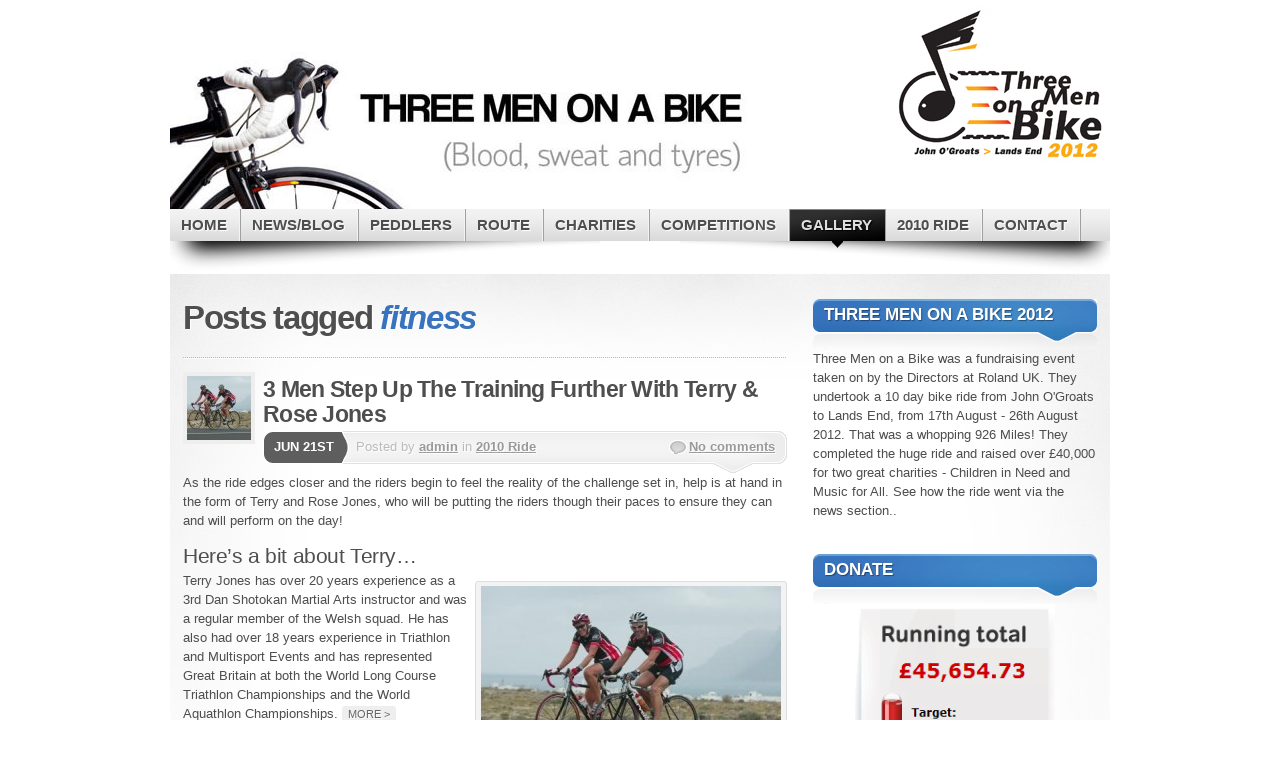

--- FILE ---
content_type: text/html; charset=UTF-8
request_url: http://threemenonabike.org/tag/fitness/
body_size: 6152
content:
<!DOCTYPE html PUBLIC "-//W3C//DTD XHTML 1.1//EN" "http://www.w3.org/TR/xhtml11/DTD/xhtml11.dtd">
<html xmlns="http://www.w3.org/1999/xhtml" >

<head profile="http://gmpg.org/xfn/11">
<meta http-equiv="Content-Type" content="text/html; charset=UTF-8" />

<title>fitness</title>

<meta name="designer" content="digitalnature.ro" />

<link rel="alternate" type="application/rss+xml" title="Three men on a bike RSS Feed" href="http://threemenonabike.org/feed/" />
<link rel="alternate" type="application/atom+xml" title="Three men on a bike Atom Feed" href="http://threemenonabike.org/feed/atom/" />

<link rel="pingback" href="http://threemenonabike.org/xmlrpc.php" />
<link rel="shortcut icon" href="http://threemenonabike.org/wp-content/themes/mystique/favicon.ico" />

<style type="text/css">
 @import "http://threemenonabike.org/wp-content/themes/mystique/style.css";
 @import "http://threemenonabike.org/tag/fitness/?mystique=css";
</style>
<!--[if lte IE 6]><link media="screen" rel="stylesheet" href="http://threemenonabike.org/wp-content/themes/mystique/ie6.css" type="text/css" /><![endif]-->
<!--[if IE 7]><link media="screen" rel="stylesheet" href="http://threemenonabike.org/wp-content/themes/mystique/ie7.css" type="text/css" /><![endif]-->
  <link rel="alternate" type="application/rss+xml" title="Three men on a bike &raquo; fitness Tag Feed" href="http://threemenonabike.org/tag/fitness/feed/" />
<link rel='stylesheet' id='jsb-rotate-css'  href='http://threemenonabike.org/wp-content/plugins/js-banner-rotate/includes/jsbrotate.css?ver=1.3' type='text/css' media='screen' />
<link rel='stylesheet' id='NextGEN-css'  href='http://threemenonabike.org/wp-content/plugins/nextgen-gallery/css/nggallery.css?ver=1.0.0' type='text/css' media='screen' />
<link rel='stylesheet' id='shutter-css'  href='http://threemenonabike.org/wp-content/plugins/nextgen-gallery/shutter/shutter-reloaded.css?ver=1.3.0' type='text/css' media='screen' />
<script type='text/javascript' src='http://threemenonabike.org/wp-content/plugins/js-banner-rotate/includes/yahoo-dom-event.js?ver=2.7.0'></script>
<script type='text/javascript' src='http://threemenonabike.org/wp-content/plugins/js-banner-rotate/includes/animation-min.js?ver=2.7.0'></script>
<script type='text/javascript' src='http://threemenonabike.org/wp-content/plugins/js-banner-rotate/includes/selector-min.js?ver=2.7.0'></script>
<script type='text/javascript' src='http://threemenonabike.org/wp-content/plugins/js-banner-rotate/includes/jsbrotate.js?ver=1.3'></script>
<script type='text/javascript' src='http://threemenonabike.org/wp-includes/js/jquery/jquery.js?ver=1.3.2'></script>
<script type='text/javascript'>
/* <![CDATA[ */
var shutterSettings = {
	msgLoading: "L O A D I N G",
	msgClose: "Click to Close",
	imageCount: "1"
};
/* ]]> */
</script>
<script type='text/javascript' src='http://threemenonabike.org/wp-content/plugins/nextgen-gallery/shutter/shutter-reloaded.js?ver=1.3.0'></script>
<link rel="EditURI" type="application/rsd+xml" title="RSD" href="http://threemenonabike.org/xmlrpc.php?rsd" />
<link rel="wlwmanifest" type="application/wlwmanifest+xml" href="http://threemenonabike.org/wp-includes/wlwmanifest.xml" /> 
<link rel='index' title='Three men on a bike' href='http://threemenonabike.org' />
<meta name="generator" content="WordPress 2.9.2" />
<script type="text/javascript" charset="utf-8" src="http://w.sharethis.com/button/sharethis.js#publisher=9d06641d-ae20-4306-b631-acc2b57d7ec8&amp;type=wordpress&amp;post_services=email%2Cfacebook%2Ctwitter%2Cgbuzz%2Cmyspace%2Cdigg%2Csms%2Cwindows_live%2Cdelicious%2Cstumbleupon%2Creddit%2Cgoogle_bmarks%2Clinkedin%2Cbebo%2Cybuzz%2Cblogger%2Cyahoo_bmarks%2Cmixx%2Ctechnorati%2Cfriendfeed%2Cpropeller%2Cwordpress%2Cnewsvine&amp;wp=2.9.2"></script><link id='MediaRSS' rel='alternate' type='application/rss+xml' title='NextGEN Gallery RSS Feed' href='http://threemenonabike.org/wp-content/plugins/nextgen-gallery/xml/media-rss.php' />

<meta name='NextGEN' content='1.5.5' />
<script type="text/javascript">

  var _gaq = _gaq || [];
  _gaq.push(['_setAccount', 'UA-31558216-1']);
  _gaq.push(['_trackPageview']);

  (function() {
    var ga = document.createElement('script'); ga.type = 'text/javascript'; ga.async = true;
    ga.src = ('https:' == document.location.protocol ? 'https://ssl' : 'http://www') + '.google-analytics.com/ga.js';
    var s = document.getElementsByTagName('script')[0]; s.parentNode.insertBefore(ga, s);
  })();

</script>
</head>
<body class="archive tag tag-fitness col-2-right fixed browser-chrome">
 <div id="page">


  <div class="page-content header-wrapper">


    <div id="header" class="bubbleTrigger">
    
                

      <div id="site-title" class="clear-block">

        <div id="logo"><a href="http://threemenonabike.org"><img src="http://threemenonabike.org/wp-content/uploads/threemen-on-a-bike-banner.jpg" title="Three men on a bike" width="945" height="205" alt="Three men on a bike" /></a></div>        
        
      </div>

      
   <div class="shadow-left">
   <div class="shadow-right clear-block">
   
   <ul class="navigation  clear-block">
          <li class="page page-test-page "><a class="fadeThis " href="http://threemenonabike.org" title="Home"><span class="title">Home</span><span class="pointer"></span></a></li>
<li class="page page-news "><a class="fadeThis " href="http://threemenonabike.org/news/" title="News/Blog"><span class="title">News/Blog</span><span class="pointer"></span></a></li>
<li class="page page-peddler "><a class="fadeThis " href="http://threemenonabike.org/peddler/" title=" Peddlers"><span class="title">Peddlers</span><span class="pointer"></span></a></li>
<li class="page page-route "><a class="fadeThis " href="http://threemenonabike.org/route/" title="Route"><span class="title">Route</span><span class="pointer"></span></a>
<ul class="level-2">
<li class="page page-follow-the-team-live "><a class="fadeThis " href="http://threemenonabike.org/route/follow-the-team-live/" title="Follow the Team Live"><span class="title">Follow the Team Live</span><span class="pointer"></span></a></li>
</ul>
</li>
<li class="page page-charities "><a class="fadeThis " href="http://threemenonabike.org/charities/" title="Charities"><span class="title">Charities</span><span class="pointer"></span></a>
<ul class="level-2">
<li class="page page-music-for-all "><a class="fadeThis " href="http://threemenonabike.org/charities/music-for-all/" title="Music For All"><span class="title">Music For All</span><span class="pointer"></span></a></li>
<li class="page page-children-in-need "><a class="fadeThis " href="http://threemenonabike.org/charities/children-in-need/" title="Children in Need"><span class="title">Children in Need</span><span class="pointer"></span></a></li>
</ul>
</li>
<li class="page page-competitions "><a class="fadeThis " href="http://threemenonabike.org/competitions/" title="Competitions"><span class="title">Competitions</span><span class="pointer"></span></a>
<ul class="level-2">
<li class="page page-boss-text-to-win "><a class="fadeThis " href="http://threemenonabike.org/competitions/boss-text-to-win/" title="Win With Boss"><span class="title">Win With Boss</span><span class="pointer"></span></a></li>
<li class="page page-win-razorlight-vip-tickets "><a class="fadeThis " href="http://threemenonabike.org/competitions/win-razorlight-vip-tickets/" title="Win Razorlight VIP Tickets"><span class="title">Win Razorlight VIP Tickets</span><span class="pointer"></span></a></li>
<li class="page page-win-spector-vip-tickets "><a class="fadeThis " href="http://threemenonabike.org/competitions/win-spector-vip-tickets/" title="Win Spector VIP Tickets"><span class="title">Win Spector VIP Tickets</span><span class="pointer"></span></a></li>
<li class="page page-win-we-are-scientists-tickets "><a class="fadeThis " href="http://threemenonabike.org/competitions/win-we-are-scientists-tickets/" title="Win We Are Scientists Tickets"><span class="title">Win We Are Scientists Tickets</span><span class="pointer"></span></a></li>
<li class="page page-howard-jones-concert-on-your-couch "><a class="fadeThis " href="http://threemenonabike.org/competitions/howard-jones-concert-on-your-couch/" title="Howard Jones - Concert on your Couch"><span class="title">Howard Jones &#8211; Concert on your Couch</span><span class="pointer"></span></a></li>
<li class="page page-win-a-custom-peavey-guitar "><a class="fadeThis " href="http://threemenonabike.org/competitions/win-a-custom-peavey-guitar/" title="Own a Custom Designed Peavey Guitar"><span class="title">Own a Custom Designed Peavey Guitar</span><span class="pointer"></span></a></li>
<li class="page page-al-murray-pub-landlord-meet-and-greet-vip-tickets "><a class="fadeThis " href="http://threemenonabike.org/competitions/al-murray-pub-landlord-meet-and-greet-vip-tickets/" title="Al Murray - Pub Landlord meet and greet VIP tickets"><span class="title">Al Murray &#8211; Pub Landlord meet and greet VIP tickets</span><span class="pointer"></span></a></li>
<li class="page page-midge-ure-concert-on-your-couch "><a class="fadeThis " href="http://threemenonabike.org/competitions/midge-ure-concert-on-your-couch/" title="Midge Ure: Concert On Your Couch"><span class="title">Midge Ure: Concert On Your Couch</span><span class="pointer"></span></a></li>
<li class="page page-win-vip-tickets-to-see-lianne-la-havas "><a class="fadeThis " href="http://threemenonabike.org/competitions/win-vip-tickets-to-see-lianne-la-havas/" title="Win Lianne La Havas VIP Tickets"><span class="title">Win Lianne La Havas VIP Tickets</span><span class="pointer"></span></a></li>
</ul>
</li>
<li class="page page-gallery active"><a class="fadeThis active" href="http://threemenonabike.org/gallery/" title="Gallery"><span class="title">Gallery</span><span class="pointer"></span></a>
<ul class="level-2">
<li class="page page-2012-preparation "><a class="fadeThis " href="http://threemenonabike.org/gallery/2012-preparation/" title="2012 Preparation"><span class="title">2012 Preparation</span><span class="pointer"></span></a></li>
<li class="page page-day-1 "><a class="fadeThis " href="http://threemenonabike.org/gallery/day-1/" title="Day 1"><span class="title">Day 1</span><span class="pointer"></span></a></li>
<li class="page page-day-2-2 "><a class="fadeThis " href="http://threemenonabike.org/gallery/day-2-2/" title="Day 2"><span class="title">Day 2</span><span class="pointer"></span></a></li>
<li class="page page-day-3-2 "><a class="fadeThis " href="http://threemenonabike.org/gallery/day-3-2/" title="Day 3"><span class="title">Day 3</span><span class="pointer"></span></a></li>
</ul>
</li>
<li class="page page-2010 "><a class="fadeThis " href="http://threemenonabike.org/2010/" title="2010 Ride"><span class="title">2010 Ride</span><span class="pointer"></span></a>
<ul class="level-2">
<li class="page page-2010-gallery "><a class="fadeThis " href="http://threemenonabike.org/2010/2010-gallery/" title="2010 Gallery "><span class="title">2010 Gallery</span><span class="pointer"></span></a></li>
<li class="page page-2010-route "><a class="fadeThis " href="http://threemenonabike.org/2010/2010-route/" title="2010 Route"><span class="title">2010 Route</span><span class="pointer"></span></a></li>
<li class="page page-2010-success-2 "><a class="fadeThis " href="http://threemenonabike.org/2010/2010-success-2/" title="2010 Success "><span class="title">2010 Success</span><span class="pointer"></span></a></li>
<li class="page page-2010-archive-2 "><a class="fadeThis " href="http://threemenonabike.org/2010/2010-archive-2/" title="2010 Archive"><span class="title">2010 Archive</span><span class="pointer"></span></a></li>
</ul>
</li>
<li class="page page-contact "><a class="fadeThis " href="http://threemenonabike.org/contact/" title="Contact"><span class="title">Contact</span><span class="pointer"></span></a></li>
   </ul>
   </div>
   </div>
  
            

    </div>

  </div>

  <!-- left+right bottom shadow -->
  <div class="shadow-left page-content main-wrapper">
   <div class="shadow-right">

      

  <!-- main content: primary + sidebar(s) -->
  <div id="main">
   <div id="main-inside" class="clear-block">

    <!-- primary content -->
    <div id="primary-content">
     <div class="blocks">
                     <h1 class="title archive-tag">Posts tagged <span class="altText">fitness</span></h1>
              <div class="divider"></div>

       
  <!-- post -->
  <div id="post-193" class="hentry post post-1 odd author-admin category-2010-ride post_tag-fitness post_tag-rose-jones post_tag-terry-jones post_tag-training clear-block">

   <a class="post-thumb size-post-thumbnail alignleft" href="http://threemenonabike.org/2010/06/3-men-step-up-the-training-further-with-rose-jones/"><img width="64" height="64" src="http://threemenonabike.org/wp-content/uploads/2010/06/RTJ_web-Sports-Training-Camp-Lanzarote-20091-64x64.jpg" class="attachment-post-thumbnail" alt="A force for fitness: Rose Jones and Terry Jones" title="RTJ_web Sports Training Camp Lanzarote 2009" /></a>     <h2 class="title"><a href="http://threemenonabike.org/2010/06/3-men-step-up-the-training-further-with-rose-jones/" rel="bookmark" title="Permanent Link: 3 Men Step Up The Training Further With Terry &amp; Rose Jones">3 Men Step Up The Training Further With Terry &#038; Rose Jones</a></h2>
   
        <div class="post-date">
       <p class="day">Jun 21st</p>
     </div>

     <div class="post-info clear-block with-thumbs">
      <p class="author alignleft">Posted by <a href="http://threemenonabike.org/author/admin/" title="Posts by admin ">admin</a> in <a href="http://threemenonabike.org/category/2010-ride/">2010 Ride</a>                  </p>
            <p class="comments alignright"><a href="http://threemenonabike.org/2010/06/3-men-step-up-the-training-further-with-rose-jones/#comments" class="no comments">No comments</a></p>
           </div>
    
        <div class="post-content clear-block">
      <p>As the ride edges closer and the riders begin to feel the reality of the challenge set in, help is at hand in the form of Terry and Rose Jones, who will be putting the riders though their paces to ensure they can and will perform on the day!</p>
<h3>Here’s a bit about Terry&#8230;</h3>
<div id="attachment_194" class="wp-caption alignright" style="width: 310px"><a href="http://threemenonabike.org/wp-content/uploads/2010/06/RTJ_web-Sports-Training-Camp-Lanzarote-20091.jpg"><img class="size-medium wp-image-194" title="RTJ_web Sports Training Camp Lanzarote 2009" src="http://threemenonabike.org/wp-content/uploads/2010/06/RTJ_web-Sports-Training-Camp-Lanzarote-20091-300x200.jpg" alt="Rose Jones and Terry Jones on bikes" width="300" height="200" /></a><p class="wp-caption-text">A force for fitness: Rose Jones and Terry Jones</p></div>
<p>Terry Jones has over 20 years experience as a 3rd Dan Shotokan Martial Arts instructor and was a regular member of the Welsh squad. He has also had over 18 years experience in Triathlon and Multisport Events and has represented Great Britain at both the World Long Course Triathlon Championships and the World Aquathlon Championships. <a href="http://threemenonabike.org/2010/06/3-men-step-up-the-training-further-with-rose-jones/#more-193" class="more-link">More &gt;</a></p>
<p><script type="text/javascript">SHARETHIS.addEntry({ title: "3 Men Step Up The Training Further With Terry &#038; Rose Jones", url: "http://threemenonabike.org/2010/06/3-men-step-up-the-training-further-with-rose-jones/" });</script></p>     </div>
      
       <div class="post-tags">
    <a href="http://threemenonabike.org/tag/fitness/" rel="tag" title="fitness (1 topics)">fitness</a>, <a href="http://threemenonabike.org/tag/rose-jones/" rel="tag" title="rose jones (1 topics)">rose jones</a>, <a href="http://threemenonabike.org/tag/terry-jones/" rel="tag" title="terry jones (1 topics)">terry jones</a>, <a href="http://threemenonabike.org/tag/training/" rel="tag" title="Training (1 topics)">Training</a>    </div>
    

  </div>
  <!-- /post -->
             </div>
    </div>
    <!-- /primary content -->

    
<div id="sidebar">
 <ul class="blocks">

        <li class="block"><div class="block-widget_text clear-block" id="instance-text-11"><h3 class="title"><span>Three Men On A Bike 2012</span></h3><div class="block-div"></div><div class="block-div-arrow"></div>    <div class="textwidget">Three Men on a Bike was a fundraising event taken on by the Directors at Roland UK. They undertook a 10 day bike ride from John O'Groats to Lands End, from 17th August - 26th August 2012. That was a whopping 926 Miles! They completed the huge ride and raised over £40,000 for two great charities - Children in Need and Music for All. 

See how the ride went via the news section..

</div>
    </div></li><li class="block"><div class="block-widget_text clear-block" id="instance-text-9"><h3 class="title"><span>Donate </span></h3><div class="block-div"></div><div class="block-div-arrow"></div>    <div class="textwidget"><img style="display:none" src="http://www.pixelpersona.co.uk/boss logo.jpg"/>
<img style="display:none" src="http://www.pixelpersona.co.uk/Boss_pedals.jpg"/>
<img style="display:none" src="http://www.pixelpersona.co.uk/boss profile 2.jpg"/> 



<div style="text-align:center;"><a href="http://uk.virginmoneygiving.com/team/roland3moab" target="_blank" title="Link opens in a new window"><img src="http://threemenonabike.org/wp-content/uploads/2012/10/virgin-money-giving.png" width="200"/></a>

<p>Last updated: 08/10/2012</p>
</div></div>
    </div></li><li class="block"><div class="block-widget_text clear-block" id="instance-text-10"><h3 class="title"><span>Sponsors</span></h3><div class="block-div"></div><div class="block-div-arrow"></div>    <div class="textwidget"><a href="http://www.sinclairgroup.co.uk/" target="_blank"><div style="text-align:center;">
<img src="http://threemenonabike.org/wp-content/uploads/2012/08/sinclair.png" width="60%"/></a><br/>

<div style="text-align:center;">
<img src="http://threemenonabike.org/wp-content/uploads/2012/08/yamaha_logo4.jpeg" width="60%"/>

<a href="http://www.pmtonline.co.uk/"><div style="text-align:center;">
<img src="http://threemenonabike.org/wp-content/uploads/2012/08/pmt_logo.jpeg" width="55%"/></a><br/>

<a href="http://www.anthem-publishing.com" target="_blank"><img src="http://threemenonabike.org/wp-content/uploads/2012/08/Anthemlogo.jpg" width="190"/></a>


<a href="http://www.fret-king.com" target="_blank"><img src="http://threemenonabike.org/wp-content/uploads/2012/08/fret-king.jpg" width="80%"/></a><br/>



<a href="http://www.dv247.com"><img src="http://threemenonabike.org/wp-content/uploads/2012/08/dv247-logo.png" width="70%"/></a><br/>



<img src="http://threemenonabike.org/wp-content/uploads/2012/08/mipro_logo.gif" width="50%"/>
<img src="http://threemenonabike.org/wp-content/uploads/2012/08/Peavey-Logo.jpeg" width="50%"/>

<a href="http://www.reddogmusic.co.uk/" target="_blank"><img src="http://threemenonabike.org/wp-content/uploads/2012/08/RedDogLogo_small.jpg" width="50%"/></a>


<br/>
</div>
<p style="font-size: 11px;">Event sponsorship is a great way to promote your brand and do your bit for charity, please contact Janine Newton-Howes on 01792 515002 or email <a href="mailto:janine.newton-howes@roland.co.uk">janine.newton-howes@roland.co.uk</a> for more information on sponsorships. Thanks to all those who supported last year's event.</p></div>
    </div></li>		<li class="block"><div class="block-widget_recent_entries clear-block" id="instance-recent-posts-6">		<h3 class="title"><span>Recent Posts</span></h3><div class="block-div"></div><div class="block-div-arrow"></div>		<ul>
				<li><a href="http://threemenonabike.org/2012/08/day-10-bodmin-to-lands-end-63-miles-4200ft-climb-12-4-avg-mph/" title="Day 10 &#8211; Bodmin to Lands End (63 Miles, 4200ft Climb, 12.4 avg mph)">Day 10 &#8211; Bodmin to Lands End (63 Miles, 4200ft Climb, 12.4 avg mph) </a></li>
				<li><a href="http://threemenonabike.org/2012/08/they-did-it-mission-complete/" title="They did it: mission complete">They did it: mission complete </a></li>
				<li><a href="http://threemenonabike.org/2012/08/day-9-taunton-to-bodmin-108-miles-7500ft-climb-12-avg-mph/" title="Day 9 &#8211; Taunton to Bodmin (108 Miles, 7500ft Climb, 12 avg mph)">Day 9 &#8211; Taunton to Bodmin (108 Miles, 7500ft Climb, 12 avg mph) </a></li>
				<li><a href="http://threemenonabike.org/2012/08/day-8-gloucester-to-taunton-96-miles-with-tandem-3000ft-of-climb-12-2-avg-mph/" title="Day 8 &#8211; Gloucester to Taunton (96 Miles with Tandem, 3000ft of climb, 12.2 avg mph)">Day 8 &#8211; Gloucester to Taunton (96 Miles with Tandem, 3000ft of climb, 12.2 avg mph) </a></li>
				<li><a href="http://threemenonabike.org/2012/08/day-7-crewe-to-gloucester-100-miles-3900ft-climb-13-avg-mph/" title="Day 7 &#8211; Crewe to Gloucester (100 miles, 3900ft Climb, 13 avg mph)">Day 7 &#8211; Crewe to Gloucester (100 miles, 3900ft Climb, 13 avg mph) </a></li>
				</ul>
		</div></li><li class="block"><div class="block-twitter clear-block" id="instance-twitterwidget-3"><h3 class="title"><span>Twitter</span></h3><div class="block-div"></div><div class="block-div-arrow"></div>
      <div class="twitter-content clear-block" id="twitterwidget-3">
       
          <script type="text/javascript">
          /* <![CDATA[ */

          // init
          jQuery(document).ready(function(){
            jQuery.ajax({ // load tweets trough ajax to avoid waiting for twitter's response
             type: "GET",url: "http://threemenonabike.org",data: { widget_id: '3', twituser: '3_menonabike', twitcount: '3', get_twitter_data: 1 },
             beforeSend: function() {jQuery("#twitterwidget-3 .loading").show("slow");},
             complete: function() { jQuery("#twitterwidget-3 .loading").hide("fast");},
             success: function(html){
               jQuery("#twitterwidget-3").html(html);
               jQuery("#twitterwidget-3").show("slow");

             }
            });
          });
          /* ]]> */
          </script>
          <div class="loading">Loading tweets...</div>

              </div>
      
            <a class="followMe" href="http://www.twitter.com/3_menonabike"><span>Follow me on Twitter!</span></a>
      </div></li><li class="block"><div class="block-widget_text clear-block" id="instance-text-7"><h3 class="title"><span>On Facebook</span></h3><div class="block-div"></div><div class="block-div-arrow"></div>    <div class="textwidget"><a href="http://www.facebook.com/threemenonabike" alt="Follow us on Facebook"><img src="http://threemenonabike.org/wp-content/uploads/2010/06/facebook2.jpg"/></a></div>
    </div></li><li class="block"><div class="block-widget_links clear-block" id="linkcat-2"><h3 class="title"><span>Links</span></h3><div class="block-div"></div><div class="block-div-arrow"></div>
	<ul class='xoxo blogroll'>
<li><a href="http://www.musicforall.org.uk/">Music for all</a></li>

	</ul>
</div></li>
     </ul>
</div>


   </div>
  </div>
  <!-- /main content -->


 
 <!-- footer -->
  <div id="footer">

 
    <div class="page-content">
    <div id="copyright">

     <span class="blog-title">Three men on a bike</span> |<a href="http://www.rolanduk.co.uk"> Roland UK</a> <br /> <a class="button rss-subscribe" href="http://threemenonabike.org/feed/" title="RSS Feeds">RSS Feeds</a> | Based on <a class="theme-link" href="http://digitalnature.ro/projects/mystique" title ="Mystique 2.4.2" rel="designer">Mystique</a>
     <!--[if lte IE 6]> <script type="text/javascript"> isIE6 = true; isIE = true; </script> <![endif]-->
     <!--[if gte IE 7]> <script type="text/javascript"> isIE = true; </script> <![endif]-->

     <script type='text/javascript' src='http://threemenonabike.org/wp-content/themes/mystique/js/jquery.mystique.js?ver=2.4.2'></script>
<script type='text/javascript' src='http://threemenonabike.org/tag/fitness/?mystique=jquery_init&#038;ver=2.4.2'></script>
<script type="text/javascript"> 
var imgdisp=0,imgfade=; 
</script> 

    </div>

   </div>
  </div>
  <!-- /footer -->

 </div>
</div>
<!-- /shadow -->

    <!-- page controls -->
  <div id="pageControls"></div>
  <!-- /page controls -->
  
  <!-- 22 queries. 0.063 seconds. -->

 </div>
</body>
</html>


--- FILE ---
content_type: text/html; charset=UTF-8
request_url: http://threemenonabike.org/?widget_id=3&twituser=3_menonabike&twitcount=3&get_twitter_data=1
body_size: 101
content:
   <p class="error">Error while retrieving tweets (Twitter down?)</p>
  

--- FILE ---
content_type: text/css
request_url: http://threemenonabike.org/wp-content/themes/mystique/style.css
body_size: 10058
content:
/*
Theme Name: Mystique
Theme URI: http://digitalnature.ro/projects/mystique
Description:  Feature-packed theme with a solid design, built-in widgets and a intuitive theme settings interface... Designed by <a href="http://digitalnature.ro/">digitalnature</a>.
Version: 2.4.2
Author: digitalnature
Author URI: http://digitalnature.ro
Tags: light, white, two-columns, three-columns, one-column, fixed-width, flexible-width, right-sidebar, left-sidebar, theme-options, threaded-comments, translation-ready, custom-header, editor-style

	Mystique Wordpress theme
	  http://digitalnature.ro/projects/mystique

	Theme designed by digitalnature. See the project page for more info and updates

	Both the design and code are released under GPL.
    http://www.opensource.org/licenses/gpl-license.php

*/


/* reset spacing */
*{margin:0;padding:0;font-family:"Segoe UI",Calibri,"Myriad Pro",Myriad,"Trebuchet MS",Helvetica,Arial,sans-serif;}

html,body{min-height:100%;}
body{background:#000 url(images/bg.png) repeat-x center bottom;font-size:13px;font-style:normal;color:#4e4e4e;}

#page{background:transparent url(images/header.jpg) no-repeat center top;}

/* (max. possible width is limited by design, 1735px)  */
.page-content{max-width:1600px;min-width:780px;margin:0 auto;}

/* fluid width page */
body.fluid .page-content{
  padding:0 10px;
  width: auto;
}

/* fixed width page - 960gs */
body.fixed .page-content{
  width:940px;
}

/*** GENERAL ELEMENTS ***/

/* links */
a{color:#0071bb;outline:none;}
a:hover{color:#ed1e24;text-decoration:none;}

/* headings */
h1{font-weight:normal;font-size:270%;letter-spacing:-.04em;line-height:100%;margin:.8em 0 .2em;letter-spacing:-0.04em;}
h2{font-weight:normal;font-size:200%;letter-spacing:-.04em;line-height:110%;margin:.7em 0 .2em;letter-spacing:-0.03em;}
h3{font-size:160%;font-weight:normal;letter-spacing:-.04em;line-height:110%;margin:.7em 0 .2em;letter-spacing:-0.02em;}
h4{font-size:140%;font-weight:bold;margin:.7em 0 .2em;letter-spacing:-0.02em;}
h5{font-family:"Palatino Linotype", Georgia, Serif;font-size:140%;font-weight:bold;margin:.5em 0 .2em;letter-spacing:-0.02em;}
h6{font-size:120%;font-weight:normal;text-transform:uppercase;margin:.5em 0 .2em;}

/* tables */
table{margin:.5em 0 1em;}
table td,table th{text-align:left;border-right:1px solid #fff;padding:.4em .8em;}
table th{background-color:#5e5e5e;color:#fff;text-transform:uppercase;font-weight:bold;border-bottom:1px solid #e8e1c8;}
table td{background-color:#eee;}
table th a{color:#d6f325;}
table th a:hover{color:#fff;}
table tr.even td{background-color:#ddd;}
table tr:hover td{background-color:#fff;}

table.nostyle td,table.nostyle th,table.nostyle tr.even td,table.nostyle tr:hover td{border:0;background:none;background-color:transparent;}


/* forms */
input,textarea,select{font-size:100%;margin:.2em 0;}
input,textarea{padding:.2em .4em;margin:0 2px 4px 2px;}
input.radio,input.checkbox{background-color:#fff;padding:2px;}
textarea{width:90%;}
form label{font-weight:normal;margin:0 2px;}
form .row label{display:block;margin:10px 2px 0 2px;}
fieldset{padding:.8em;border:1px solid #ddd;background-color:#fff;margin:1em 0;}
legend{padding:2px 15px 10px;text-transform:uppercase;font-style:italic;font-size:115%;background-color:#fff;border-top:1px solid #ddd;}

/* lists */
ul,ol{margin:.4em 0 1em;line-height:150%;}
ul li,ol li{list-style-position:outside;margin-left:2.5em;}
dl{padding:.3em 0 .8em;}
dt{font-weight:bold;text-decoration:underline;}
dd{}

/* other */
p{margin:.6em 0 .3em;line-height:150%;}
img{border:0;}
hr{color:#b4aca1;background-color:#b4aca1;border-bottom:1px solid #f6f4eb;}
small{font-size:80%;}
pre{overflow:auto;white-space:pre-wrap;/* <- css3 */white-space:0;/* <- ff */font-size:12px;font-family:"Courier New", Courier, "Lucida Console", Monaco, "DejaVu Sans Mono", "Nimbus Mono L", "Bitstream Vera Sans Mono";background-color:#fff;padding:.4em;margin:1em 0;}
pre{width:80%;overflow:hidden;border:1px solid #ddd;background-color:#fff;padding:.8em;margin:1em 0;}
blockquote{margin:1em 25% 1em 0;min-height:40px;padding:.6em 1em .6em 2.4em;border:1px dotted #ddd;font-style:italic;color:#474747;background:#fff url(images/blockquote.png) no-repeat 4px top;}
blockquote p{padding:8px;margin:2px;}
blockquote blockquote{margin:1em 0 1em;}


#header{display:block;position:relative;z-index:5;}

#header p.nav-extra{position:absolute;top:-25px;z-index:10;right:10px;}
#header a.nav-extra{width:64px;height:36px;display:block;float:right;margin-left:6px;}
#header a.nav-extra span{display:none;}

/*** LOGO & HEADLINE ***/

#site-title{padding:0.3em 0 0 0;}
#site-title #logo{font-size:400%;font-weight:bold;font-style:normal;margin:0;padding:0;float:left;line-height:20px;}
#site-title #logo a{color:#fff;text-decoration:none;text-shadow:#000 1px 1px 1px;font-variant:small-caps;letter-spacing:-0.04em;}
#site-title #logo a:hover{color:#ed1e24;}
#site-title p.headline{float:left;border-left:1px solid #999;margin:0 0 0 1em;padding:.2em 0 .2em .8em;font-weight:normal;font-size:140%;line-height:64px;letter-spacing:0.4em;}


/*** TOP NAVIGATION ***/

ul.navigation{background:#eee url(images/nav.png) repeat-x left top;width:100%;padding:0;margin:0;list-style-type:none;position:relative;z-index:15;}
ul.navigation li{display:block;position:relative;float:left;list-style-type:none;padding:0 1px 0 0;margin:0;background:transparent url(images/nav-div.png) no-repeat right top;}
ul.navigation li a{min-height:32px;display:block;font-weight:bold;font-size:115%;text-transform:uppercase;text-decoration:none;text-shadow:#fff 1px 1px 1px;text-align:center;color:#4e4e4e;padding:0 13px 0 11px;position:relative;line-height:31px;}
ul.navigation li a.home span.title{background:transparent url(images/icons.png) no-repeat 0px -756px;padding-left:22px;}
ul.navigation li.active a.home span.title{background-position:0px -710px;}
ul.navigation li a:hover,ul.navigation li:hover a{background-color:#fff;}
ul.navigation li.active a:hover,ul.navigation li.active:hover a{background-color:#000;}
ul.navigation li a span.title{display:block;padding:0;}
ul.navigation li a span.pointer{display:none;}

ul.navigation li.active a span.pointer,
ul.navigation li.active-parent a span.pointer,
ul.navigation li.active-ancestor a span.pointer
{position:absolute;width:100%;height:7px;bottom:-7px;left:0;display:block;background:transparent url(images/nav-pointer.png) no-repeat center top;}

ul.navigation li.active a,
ul.navigation li.active-parent a,
ul.navigation li.active-ancestor a
{background:#000 url(images/nav-active.png) no-repeat left top;color:#dedede;text-shadow:#000 1px 1px 1px;}

ul.navigation li a span.arrow{display:none;}

/* fade on mouse out */
ul.navigation li a.fadeThis{position:relative;z-index:1;}
ul.navigation li a.fadeThis span.hover{position:absolute;top:0;left:0;display:block;height:100%;width:100%;background-color:#fff;z-index:-1;margin:0;padding:0;}

ul.navigation li.active a.fadeThis span.hover,
ul.navigation li.active-parent a.fadeThis span.hover,
ul.navigation li.active-ancestor a.fadeThis span.hover
{background:none;}

ul.navigation li.active a.fadeThis span.hover
{background-color:transparent;}

/* submenus */
ul.navigation ul li a span.pointer{display:none !important;}
ul.navigation ul{list-style-type:none;border-bottom:1px solid #ccc;border-left:1px solid #ccc;border-right:1px solid #ccc;position:absolute;display:none;width:250px;top:32px;left:0;margin:0;padding:4px;line-height:normal;background-color:#fff;-moz-box-shadow:0px 8px 14px rgba(0,0,0,0.3);-moz-border-radius-bottomright:8px;-moz-border-radius-bottomleft:8px;-webkit-box-shadow:0px 8px 14px rgba(0,0,0,0.3);-webkit-border-bottom-right-radius:8px;-webkit-border-bottom-left-radius:8px;box-shadow:0px 8px 14px rgba(0,0,0,0.3);border-bottom-right-radius:8px;border-bottom-left-radius:8px;}

ul.navigation li.active ul,
ul.navigation li.active-parent ul,ul.navigation li.active-ancestor ul
{background-color:#000;border-bottom:1px solid #333;border-left:1px solid #333;border-right:1px solid #333;}

ul.navigation li.active li a,
ul.navigation li.active-parent li a,
ul.navigation li.active-ancestor li a
{background:none;}

ul.navigation ul li{float:none;margin:0;background:none;}
ul.navigation ul li a span.title{padding-left:10px;}
ul.navigation ul li a{min-height:1px;height:auto;padding:8px 14px 8px 8px;margin:0;text-align:left;text-transform:none;line-height:125%;}
ul.navigation li.active ul a{background:none;}
ul.navigation ul li a:hover{background-color:#333;color:#fff;text-shadow:#333 1px 1px 1px;}
ul.navigation ul li.active a{color:#f8b013;}
ul.navigation ul li.active li a{color:#dedede;}
ul.navigation ul li a span.title{padding:0;}
ul.navigation ul ul{left:250px;top:0;border-top:1px solid #ccc;-moz-border-radius:8px;-webkit-border-radius:8px;border-radius:8px;}
ul.navigation li:hover ul ul,ul.navigation li:hover ul ul ul,ul.navigation li:hover ul ul ul ul{display:none;}
ul.navigation li:hover ul,ul.navigation li li:hover ul,ul.navigation li li li:hover ul,ul.navigation li li li li:hover ul{display:block;}
ul.navigation li li a span.arrow{display:block;position:absolute;right:6px;top:0;line-height:32px;}


/* fade on mouse out */
ul.navigation li li a.fadeThis span.hover,
ul.navigation li.active li a.fadeThis span.hover,
ul.navigation li.active-ancestor li a.fadeThis span.hover{background-color:#333;}


/*** FEATURED CONTENT ***/


#featured-content{
  display: block;
  height:174px;
  background:#5e5e5e url(images/featured.jpg) no-repeat center top;
  border-top:1px solid #818389;color:#fff;
  margin:0 auto;
  color:#ccc;
  position: relative;
}

#featured-content .slide-container{padding:0 0 25px 0;}
#featured-content .slide-container, #featured-content ul.slides li.slide{width:940px;height:174px;display:block;}

#featured-content h2{font-size:180%;font-weight:bold;text-shadow:#000 1px 1px 1px;margin:0;padding:0 0 .2em 0;line-height:140%;}
#featured-content h4{font-size:130%;font-weight:normal;text-shadow:#000 1px 1px 1px;margin:0;padding:.2em .6em .4em .6em;line-height:normal;}
#featured-content p{margin:0 0 .6em 0;}
#featured-content a{color:#fff;text-decoration:none;font-weight:bold;}
#featured-content a:hover{background-color:rgba(0,0,0, 0.15);}
#featured-content .post-thumb img{border:4px solid #777;}
#featured-content .details{padding: 0 10px;}
#featured-content .summary{font-size:125%;font-style:italic;line-height:150%;}


#featured-content a.readmore{position:absolute;z-index:2;bottom:-2px;right:20px;background:transparent url(images/readmore.png) no-repeat center top;width:130px;height:35px;line-height: 32px;text-indent:20px;color:#ddd;}

#featured-content a.readmore:hover{background-position:center bottom;color:#fff;}


/*** MAIN LAYOUT ***/

.shadow-left{background:url(images/shadow.png) no-repeat left bottom;}
.shadow-right{background:url(images/shadow.png) no-repeat right bottom;padding-bottom:32px;position:relative;}
#main{background:#fff url(images/main-right.jpg) no-repeat right top;}
#main-inside{background:transparent url(images/main-left.jpg) no-repeat left top;min-height:380px;}

/*** MAIN LAYOUT ***/

/* default widths - fixed layout */
#primary-content{width:630px;}
#sidebar{width:310px;}
#sidebar2{width:230px;}

/* col-1 */
body.col-1 #primary-content{width:940px;left:0;}
body.col-1 #sidebar, body.col-1 #sidebar2{display:none;}

/* col-2-left */
body.col-2-left #primary-content{left:310px;}
body.col-2-left #sidebar{left:-630px;}
body.col-2-left #sidebar2{display:none;}


/* col-2-right, default */
body.col-2-right #primary-content{left:0;}
body.col-2-right #sidebar{right:0;}
body.col-2-right #sidebar2{display:none;}

/* col-3 */
body.col-3 #primary-content{left:230px;width:480px;}
body.col-3 #sidebar{right:0px;width:230px;}
body.col-3 #sidebar2{left:-480px;}

/* col-3-left */
body.col-3-left #primary-content{left:460px;width:480px;}
body.col-3-left #sidebar{left:-710px;width:230px;}
body.col-3-left #sidebar2{left:-250px;}  /* gs - s1 - (s1+s2) */
body.col-3-left #primary-content .blocks{margin-left:10px;}

/* col-3-right */
body.col-3-right #primary-content{left:0;width:480px;}
body.col-3-right #sidebar{left:0;width:230px;}
body.col-3-right #sidebar2{left:0;}
body.col-3-right #primary-content .blocks{margin-right:10px;}



/* default widths - fluid layout */
body.fluid #primary-content{width:70%;}
body.fluid #sidebar{width:30%;}
body.fluid #sidebar2{width:25%;}

/* col-1 */
body.fluid.col-1 #primary-content{width:100%;left:0;}
body.fluid.col-1 #sidebar, body.fluid.col-1 #sidebar2{display:none;}

/* col-2-left */
body.fluid.col-2-left #primary-content{left:30%;}
body.fluid.col-2-left #sidebar{left:-70%;}
body.fluid.col-2-left #sidebar2{display:none;}

/* col-2-right, default */
body.fluid.col-2-right #primary-content{left:0;}
body.fluid.col-2-right #sidebar{right:0;}
body.fluid.col-2-right #sidebar2{display:none;}

/* col-3 */
body.fluid.col-3 #primary-content{left:25%;width:50%;}
body.fluid.col-3 #sidebar{right:0;width:25%;}
body.fluid.col-3 #sidebar2{left:-50%;}

/* col-3-left */
body.col-3-left #primary-content{left:50%;width:50%;}
body.col-3-left #sidebar{left:-75%;width:25%;}
body.col-3-left #sidebar2{left:-25%;}  /* gs - s1 - (s1+s2) */
body.col-3-left #primary-content .blocks{margin-left:10px;}

/* col-3-right */
body.fluid.col-3-right #primary-content{left:0;width:50%;}
body.fluid.col-3-right #sidebar{left:0;width:25%;}
body.fluid.col-3-right #sidebar2{left:0;}
body.fluid.col-3-right #primary-content .blocks{margin-right:10px;}



#main{
  position: relative;
  min-height: 540px;
}

#primary-content,#sidebar,#sidebar2{
  top:0;
  position:relative;
  float:left;
  z-index:0;
  overflow:hidden;
  min-height: 150px;
}

#primary-content .blocks{
  padding: 1em;
}


#sidebar .blocks, #sidebar2 .blocks{padding:1em;margin:0;list-style-type:none;}

li.block{list-style-type:none;padding:0;margin:0;}
li.block, .arbitrary-block{margin:1em 0 2.6em;position:relative;}

.block ul{list-style-type:none;margin:0 0 .4em 0;}
.block li{background:transparent url(images/icons.png) no-repeat 4px -816px;margin:0;padding:0 0 0 18px;}
.block li:hover{background-position:4px -1005px;}
.block li li{margin-left:.4em;}





h1.title{
  font-weight: bold;
  font-size: 250%;
  text-shadow: #fff 1px 1px 1px;
  margin: .5em 0 .3em 0;
  padding: 0;
}

/* post */
.post, .page{margin:1em 0 2em 0;padding:0 0 .6em;display:block;background:transparent url(images/dot.gif) repeat-x left bottom;}
.post.preview-title{background:none;}
body.single-page .page, body.single-post .post{background: none;margin:0;padding:0;}


.post.asides{
  border: 4px solid #eee;
  background-color: #fff;
  background-image: none;
  padding: 5px 10px;
}

.post.sticky{
  /* needs redesigned */
}

h2.title{
  font-weight: bold;
  font-size: 180%;
  margin:0 0 .2em 0;
  padding:.2em 0 0 0;
  text-shadow: #fff 1px 1px 1px;
}

.post.asides h2.title{
  font-size: 130%;
  font-style: italic;
  letter-spacing: -0.02em;
}

.post.sticky h2.title{
  font-size: 300%;
}


h2.title a{text-decoration:none;color:#4e4e4e;}
h2.title a:hover{color:#ed1e24;text-decoration:none;}

h3.title{font-size:140%;font-weight:bold;margin:1em 0 0 0;padding:0;}
h3.title a{text-decoration:none;color:#4e4e4e;}
h3.title a:hover{color:#ed1e24;text-decoration:none;}

.post-excerpt{font-size:90%;font-style:italic;color:#666;}
.post-short-info{margin:0;padding:0;}

.post-thumb img{border:4px solid #eee;}
.post-info{background:transparent url(images/info-bar.png) no-repeat right top;height:42px;margin-left:11px;color:#bbb;text-shadow:#fff 1px 1px 1px;}
.post-info a{font-weight:bold;color:#999;}
.post-info a:hover{color:#ed1e24;}
.post-info p.author{padding: 0 0 0 6px;margin:0;line-height:32px;}
.post-info p.comments{padding: 0 12px 0 0;margin:0;line-height:32px;}
.post-info p.comments a.comments{background:transparent url(images/icons.png) no-repeat 0px -49px;padding-left:20px;}
.post-info p.comments a.no.comments{background-position:0px 1px;}
.post-date{background:transparent url(images/info-bar.png) no-repeat left -75px;padding-left:11px;float:left;text-transform:uppercase;font-weight:bold;}
.post-date p.day{background:transparent url(images/info-bar.png) no-repeat right -42px;height:33px;padding:0 16px 0 0;margin:0;line-height:31px;color:#fff;}

.post-content p{margin:0 0 .8em 0;padding:0;}
.post-content a.post-edit-link{border:#ddd 1px solid;background-color:#fff;padding:3px 6px;text-decoration:none;}
.post-content a.post-edit-link:hover{border:#ff284b 1px solid;background-color:#ed1e24;color:#fff;}
.post-content a.more-link{background-color:#eee;text-decoration:none;color:#666;text-shadow:#fff 1px 1px 1px;padding:2px 6px 3px 6px;margin:0;font-size:85%;text-transform:uppercase;-moz-border-radius:3px;-webkit-border-radius:3px;border-radius:3px;}
.post-content a.more-link:hover{background-color:#999;color:#fff;text-shadow:#666 1px 1px 1px;}
.post-content a.more-link.loading{border:0;margin:0 4px;padding:3px 8px;border:0;background:transparent url(images/loader-white.gif) no-repeat center center;}

.post-tags{background:transparent url(images/icons.png) no-repeat 0px -104px;font-style:italic;padding-left:20px;line-height:22px;}

.category-description{
  font-size: 115%;
  font-style: italic;
}

.about_the_author{
  padding: 8px 10px;
  line-height: 150%;
  background-color: #5e5e5e;
  color: #ccc;
  font-style: italic;
}

.about_the_author a{
  color: #f9f9f9;
  text-decoration: underline;
}

.about_the_author a:hover{
  color: #fff;
  text-decoration: none;
}

.about_the_author h3{
  margin: 0;
  padding: 0;
  font-size: 130%;
  font-weight: bold;
  font-style: normal;
  color: #f9f9f9;
}

.about_the_author div.avatar{
  float: left;
  margin-right: 8px;
}

.about_the_author div.avatar img{
  border: 6px solid #333;
}



.post-meta{padding:6px 4px;border-top:1px solid #ddd;background-color:#f6f6f6;color:#999;display:block;}
.post-meta td, .post-meta tr:hover td{
  background-color: transparent;
  border: 0;
  padding: 0 2px;
  margin: 0;
}

.post-meta a{color:#666;text-decoration:underline;}
.post-meta a:hover{color:#ed1e24;text-decoration:none;}

.post-meta .details{font-size:80%;line-height:150%;}


.post-meta a.control{display:block;padding:2px 6px 4px;background-color:#eee;text-shadow:#fff 1px 1px 1px;font-style:italic;text-decoration:none;font-size:115%;border:1px solid #fff;border-radius:3px;text-align:center;letter-spacing:-0.02em;-moz-border-radius:4px;-webkit-border-radius:4px;border-radius:4px;cursor:pointer;}

.post-meta a.control:hover, .post-meta a.control:hover a{background-color:#0071bb;text-shadow:#666 1px 1px 1px;color:#fff;}


/* share this */
.shareThis{position:relative;float:left;}
.shareThis a.share:hover,.shareThis:hover a{}
.shareThis .bubble{width:288px;left:0px;top:0px;margin-top:40px;padding:4px;background-color:#fff;border:1px solid #ddd;-moz-box-shadow:0px 0px 8px rgba(0,0,0,0.4);-moz-border-radius:8px;-webkit-box-shadow:0px 0px 8px rgba(0,0,0,0.4);-webkit-border-radius:8px;box-shadow:0px 0px 8px rgba(0,0,0,0.4);border-radius:8px;}
.shareThis .bubble a{background:transparent url(images/socialize.jpg) no-repeat left bottom;width:32px;height:32px;float:left;position:relative;z-index:5;}
.shareThis .bubble li{list-style-type:none;padding:0;margin:0;float:left;}
.shareThis .bubble a.twitter{background-position:0px -32px;}
.shareThis .bubble a.digg{background-position:-32px -32px;}
.shareThis .bubble a.facebook{background-position:-64px -32px;}
.shareThis .bubble a.delicious{background-position:-96px -32px;}
.shareThis .bubble a.stumbleupon{background-position:-128px -32px;}
.shareThis .bubble a.google{background-position:-160px -32px;}
.shareThis .bubble a.linkedin{background-position:-192px -32px;}
.shareThis .bubble a.yahoo{background-position:-224px -32px;}
.shareThis .bubble a.technorati{background-position:-256px -32px;}

.shareThis .bubble a.twitter:hover{background-position:0 0px;}
.shareThis .bubble a.digg:hover{background-position:-32px 0px;}
.shareThis .bubble a.facebook:hover{background-position:-64px 0px;}
.shareThis .bubble a.delicious:hover{background-position:-96px 0px;}
.shareThis .bubble a.stumbleupon:hover{background-position:-128px 0px;}
.shareThis .bubble a.google:hover{background-position:-160px 0px;}
.shareThis .bubble a.linkedin:hover{background-position:-192px 0px;}
.shareThis .bubble a.yahoo:hover{background-position:-224px 0px;}
.shareThis .bubble a.technorati:hover{background-position:-256px 0px;}

.shareThis .bubble a span{display:none;}

.single-navigation a{font-size:85%;border:0;background-color:transparent;padding:2px 4px;color:#ccc;text-shadow:#fff 1px 1px 1px;text-decoration:none;}
.single-navigation a:hover{color:#ed1e24;}
.single-navigation div{display:block;max-width:49%;line-height:normal;color:#ccc;}
.single-navigation .alignright{text-align:right;}


/* comments */
.tabbed-content div.section#section-comments{display:block;} /* show comment tab, just in case jquery is disabled */

ul.comments, li.comment{margin:0;padding:0;list-style-type:none;}
ul.comments{width:90%;max-width:1000px;float:right;display:block;}
ul.comments ul.children{margin:0 0 0 40px;padding:0;}
li.comment{display:block;margin:.4em 0;line-height:normal;}
li.comment .comment-head{background-color:#5e5e5e;background-repeat:no-repeat;background-position:left bottom;position:relative;color:#e4e4e4;padding:0 0 6px 0;margin:0;line-height:normal;}
li.comment .comment-head.comment-author-admin,li.comment .comment-head.bypostauthor{background-position:-1000px bottom;color:#fff;text-shadow:rgba(0,0,0,0.4) 1px 1px 1px;}


li.comment.withAvatars .comment-head{padding-left:78px;}
li.comment .comment-head .author{margin:0;padding: 4px 1em 16px 1em;line-height:150%;}
li.comment .comment-head a{color:#fff;text-decoration:underline;}
li.comment .comment-head a:hover{text-decoration:none;}
li.comment .comment-head .author .by{font-weight:bold;}
li.comment .comment-body{background:#f6f6f6 url(images/comment-bg.gif) no-repeat right bottom;padding:.4em 1em;}
li.comment .comment-body p{margin:0;padding: 0 0 1em 0;}
li.comment .avatar-box{position:absolute;bottom:0px;width:48px;height:48px;left:8px;z-index:2;padding:3px;background-color:#fff;border: 1px solid #bfbfbf;}
li.comment .controls{position:absolute;right:10px;top:8px;margin-top:16px;}
li.comment .controls a{display:block;background-color:#e4e4e4;padding:4px 8px;color:#4e4e4e;text-shadow:#fff 1px 1px 1px;font-weight:bold;text-transform:uppercase;text-decoration:none;float:left;margin-right:4px;border-top:1px solid #fff;}
li.comment .controls a:hover{background-color:#ed1e24;border-top:1px solid #ff284b;color:#fff;text-shadow:#333 1px 1px 1px;}

li.ping{background:transparent url(images/dot.gif) repeat-x left bottom;padding:0 0 .6em 0;margin:.2em 0;line-height:150%;}
li.ping a{font-weight:bold;font-size:115%;text-decoration:none;}

/* comment form */
.comment-form{background:#f6f6f6 url(images/comment-bg.gif) no-repeat right bottom;border-top:1px solid #ddd;padding:1em;margin:1em 0;float:left;}
.comment-form #comment{width:90%;}

#cancel-reply{display:none;}
#comment_post_status{font-weight:bold;}



/* PAGE/COMMENT NAVIGATION */

.page-navigation, .comment-navigation{
  padding: 5px 0px;
  color: #333;
}

/* align to right on col-3-left layout, looks better */
body.col-3-left .page-navigation, body.col-3-left .comment-navigation{float: right;}

.page-navigation a, .page-navigation span.current, .page-navigation span.extend,
.comment-navigation a, .comment-navigation span.current, .comment-navigation span.dots{
  padding: 3px 5px 4px 5px;
  margin: 2px;
  float: left;
}

.page-navigation a, .comment-navigation a{
  text-decoration: none;
  border: 1px solid #ddd;
  background-color: #fff;
}
.page-navigation a:hover, .comment-navigation a:hover{
  border: 1px solid #ed1e24;
  color: #fff;
  background-color: #ed1e24;
}

.page-navigation span.current, .comment-navigation span.current{
  border: 1px solid #0072cf;
  color: #fff;
  background-color: #0072cf;
}

.comment-navigation a.loading{border:0;padding:3px 8px;border:0;background:transparent url(images/loader-white.gif) no-repeat center center;}


/* search */
.search-form{position:relative;margin:0 8px 0 4px;width:auto !important;width: 400px;max-width:400px;}
.search-form form fieldset{border:0;margin:0;padding:0;background:none;background-color:transparent;}
.search-form #searchfield{background-repeat:no-repeat;background-position:left top;height:34px;display:block;margin-right:55px;}
.search-form input.text{border:0;margin:9px 0 0 34px;padding:0;}
.search-form input.submit{background-color:transparent;background-repeat:no-repeat;background-position:right -34px;height:34px;width:56px;margin:0;padding:0;position:absolute;right:0;top:0;border:0;text-transform:uppercase;text-shadow:#fff 1px 1px 1px;font-weight:bold;font-size:160%;color:#9b9b9b;cursor:pointer;}
.search-form input.submit:hover{background-position:right bottom;}
#primary-content .search-form{margin:2em 0;}

/* block style */
.block h3.title{font-weight:bold;font-size:130%;background-repeat:no-repeat;background-position:left top;color:#fff;line-height:100%;letter-spacing:normal;margin:0;padding:0;text-shadow:1px 1px 1px rgba(0,0,0,0.4);text-transform:uppercase;text-align:left;line-height:23px;}
.block h3.title span{background-repeat:no-repeat;background-position:right top;margin-left:7px;display:block;padding:4px 8px 0 4px;}
.block h3.title a{color:#fff;text-decoration:none;}
.block h3.title a:hover{color:#FFFF00;}
.block .block-div{background-color:transparent;background-repeat:no-repeat;background-position:left bottom;width:7px;height:23px;float:left;}
.block .block-div-arrow{background-color:transparent;background-repeat:no-repeat;background-position:right bottom;height:23px;margin-left:7px;}

.block fieldset{margin:0;padding:0 1.3em;border:0;background-color:transparent;}



.box{max-width:600px;position:relative;z-index:5;color:#eee;}
.box-top-left{background:transparent url(images/box.png) no-repeat left top;padding-left:7px;}
.box-top-right{background:transparent url(images/box.png) no-repeat right top;height:7px;}
.box-main{background:transparent url(images/box.png) no-repeat left bottom;padding-left:7px;}
.box-main .box-content{background:transparent url(images/box.png) no-repeat right bottom;padding:10px 7px 10px 0;}

.box a{color:#fff;}
.box .tag-cloud{text-align:justify;line-height:150%;}
.box .tag-cloud a{vertical-align:middle;text-decoration:none;padding:0 0.2em;letter-spacing:-0.02em;color:#ccc;text-shadow:#000 1px 1px 1px;}
.tag-cloud a:hover{background-color:#dde90d;color:#000;text-shadow:rgba(0,0,0,0.6) 1px 1px 1px;}

.sidebar-tabs{position:relative;padding-top:44px;}

ul.box-tabs, ul.box-tabs li{padding:0;margin:0;line-height:100%;list-style-type:none;background:none;}
ul.box-tabs{position:absolute;right:6px;top:0;z-index:10;height:50px;overflow:hidden;}
ul.box-tabs li{float:right;margin-right:3px;}

ul.box-tabs li a{width:43px;height:50px;display:block;background:transparent url(images/box-tabs.png) no-repeat left top;}

ul.box-tabs li.categories a{background-position:0px 0px;}
ul.box-tabs li.popular a{background-position:-43px 0px;}
ul.box-tabs li.recentcomm a{background-position:-86px 0px;}
ul.box-tabs li.tags a{background-position:-129px 0px;}
ul.box-tabs li.archives a{background-position:-172px 0px;}

ul.box-tabs li a:hover{height:43px;}
ul.box-tabs li.active a:hover{height:50px;}

ul.box-tabs li.categories.active a,ul.box-tabs li.categories a:hover{background-position:0px -50px;}
ul.box-tabs li.popular.active a,ul.box-tabs li.popular a:hover{background-position:-43px -50px;}
ul.box-tabs li.recentcomm.active a,ul.box-tabs li.recentcomm a:hover{background-position:-86px -50px;}
ul.box-tabs li.tags.active a,ul.box-tabs li.tags a:hover{background-position:-129px -50px;}
ul.box-tabs li.archives.active a,ul.box-tabs li.archives a:hover{background-position:-172px -50px;}

ul.box-tabs li a span{display:none;}

/* menu list */
.box ul.menuList,.box ul.menuList li{margin:0;padding:0;list-style-type:none;font-size:100%;}
.box ul.menuList{background:transparent url(images/dot2.gif) repeat-x left bottom;margin-bottom:.6em;padding-bottom:2px;}
.box ul.menuList li{background:transparent url(images/dot2.gif) repeat-x left top;display:block;padding:2px 0 0px;}
.box ul.menuList li li{background-image:none;}
.box ul.menuList li a{display:block;text-decoration:none;padding:3px 25px 3px 0;color:#ccc;}
.box ul.menuList.categories li a{padding-right:25px;} /* rss icon space */
.box ul.menuList li a:hover{color:#fff;}
.box ul.menuList li a span.entry{background:transparent url(images/icons.png) no-repeat 4px -816px;padding-left:18px;display:block;font-weight:bold;}
.box ul.menuList li a span.entry .details{font-weight:normal;font-style:italic;display:block;}
.box ul.menuList li a span.entry .details.inline{display:inline;}
.box ul.menuList li a:hover span.entry{background-position:4px -1005px;}
.box ul.menuList li li a span.entry{background:none;}
.box ul.menuList .fadeThis{position:relative;z-index:1;}
.box ul.menuList span.hover{position:absolute;top:0;left:0;display:block;height:100%;width:100%;background-color:#747474;z-index:-1;padding:0!important;}

/* sub menus */
.box ul.menuList ul{margin:0 0 1em 0;padding:0;}
.box ul.menuList li li{margin:0 0 0 1.8em;padding:0;float:none;background:none;width:auto;}
.box ul.menuList li li li{margin-left:1em;}
.box ul.menuList li li a{text-transform:none;padding:0;font-size:100%;font-style:italic;}
.box ul.menuList li li a:hover{background:none;}

/* rss popups */
.box ul.menuList li.cat-item{position:relative;}
.box ul.menuList li.cat-item a.rss{position:absolute;padding:0;margin:0;display:none;background:transparent url(images/icons.png) no-repeat center -664px;width:24px;height:22px;top:0;right:6px;z-index:10;cursor:pointer;}
.box ul.menuList li.cat-item li.cat-item a.rss{background:none;visibility:hidden;}
.box ul.menuList li li .fadeThis{position:static;background:none;}
.box ul.menuList li li .fadeThis span.hover{display:none;}


.box ul.menuList.recentcomm li a span.entry,.box ul.menuList.recentcomm li a:hover span.entry{background:none;padding-left:0px;margin-left:40px;}
.box ul.menuList.recentcomm li .avatar{
  float: left;
  margin: 2px 4px 2px 0;
}


/*** FOOTER ***/

#footer{
  background: #fff;
}

/* block slider */
#footer-blocks{position:relative;margin:0 auto 1em auto;}
#footer-blocks.withSlider{width:940px;}

#footer-blocks .leftFade,#footer-blocks .rightFade{background:transparent url(images/bg-trans2.png) repeat-y left top;position:absolute;width:46px;min-height:100%;height:100%;/* <- for opera */top:0;z-index:10;}
#footer-blocks .leftFade{left:0;}
#footer-blocks .rightFade{background-position:right top;right:0;}
.slide-container{width:100%;overflow:hidden;position:relative;margin:0 auto;}
ul.slides{position:relative;top:0;left:0;list-style-type:none;margin:0;padding:0;width:100%;min-height:100%;display:block;}
#footer-blocks .slide-navigation a.next,#footer-blocks .slide-navigation a.previous{background:transparent url(images/block-nav.png) no-repeat left top;width:30px;height:42px;position:absolute;z-index:12;top:60px;}
#footer-blocks .slide-navigation a.next{background-position:right top;right:0;}
#footer-blocks .slide-navigation a.previous{left:0;}
#footer-blocks .slide-navigation a.next:hover{background-position:right bottom;}
#footer-blocks .slide-navigation a.previous:hover{background-position:left bottom;}
#footer-blocks .slide-navigation a.next span,#footer-blocks .slide-navigation a.previous span{display:none;}
ul.slides li.slide{list-style-type:none;position:relative;top:0;margin:0;padding:1em 0 0;display:block;}

/* only hide if slider is enabled (it is if there are more than 3 blocks) */
.withSlider ul.slides li.slide.page-content{position:absolute;display:none;width:940px;}

#footer-blocks ul.slides li.slide .slide-content{width:95%;margin:0 auto;}

ul.slides li.slide .slide-content ul.blocks,#footer-blocks ul.slides li.slide .slide-content ul.blocks li.block{list-style-type:none;margin:0;padding:0;}
ul.slides li.slide .slide-content ul.blocks li.block{width:33%;float:left;margin:0;padding:0;position:relative;}
ul.slides li.slide .slide-content ul.blocks li.block .block-content{padding:0 .8em;}
/* block width based on widget number (default block width is 30% + spacing, 3 blocks per slide) */
ul.slides li.slide .slide-content ul.blocks.widgetcount-1 li.block{width:100%;}
ul.slides li.slide .slide-content ul.blocks.widgetcount-2 li.block{width:50%;}
ul.slides li.slide .slide-content ul.blocks.widgetcount-3 li.block{width:33%;}
ul.slides li.slide .slide-content ul.blocks.widgetcount-4 li.block{width:25%;}
ul.slides li.slide .slide-content ul.blocks.widgetcount-4 li.block .block-content{padding:0 .6em;}
ul.slides li.slide .slide-content ul.blocks.widgetcount-5 li.block{width:20%;}
ul.slides li.slide .slide-content ul.blocks.widgetcount-5 li.block .block-content{padding:0 .5em;}
ul.slides li.slide .slide-content ul.blocks.widgetcount-6 li.block{width:16.6%;}
ul.slides li.slide .slide-content ul.blocks.widgetcount-6 li.block .block-content{padding:0 .4em;}

ul.slides li.slide .slide-content ul.blocks li.block h4.title{font-size:160%;font-weight:bold;background:#eee url(images/bg-lightgray.png) no-repeat left top;padding:.4em .6em;margin:0 0 .2em;text-shadow:#fff 1px 1px 1px;line-height:100%;color:#797979;position:relative;}


ul.slides li.slide.slide-2,
ul.slides li.slide.slide-3,
ul.slides li.slide.slide-4,
ul.slides li.slide.slide-5,
ul.slides li.slide.slide-6,
ul.slides li.slide.slide-7,
ul.slides li.slide.slide-8{display:none;}

/* copyright & other info */
#footer #copyright{display:block;padding:1em 2em;text-align:center;border-top:1px solid #ddd;line-height:200%;}

#footer .button{padding:4px 8px 4px 8px;color:#fff;background-color:#666;text-decoration:none;text-transform:uppercase;font-weight:bold;}
#footer a.button.rss-subscribe{background:#666 url(images/icons.png) no-repeat 2px -666px;padding-left: 25px;}


/*** BLOCKS ***/

/* info */
.block-info{font-size: 150%;font-weight:bold;text-align:center;padding: .3em .7em;background-color:#eee;text-shadow:#fff 1px 1px 1px;border:1px solid #fff;}

/* increase right padding to fit rss icon */
.block-categories ul.menuList.linkBased li a span.entry{display:block;text-decoration:none;padding-right:36px;}

/* twitter */
.block-twitter ul, .block-twitter ul li{padding:0;margin:0;list-style-type:none;}
.block-twitter ul{background:transparent url(images/dot.gif) repeat-x left top;padding-top:.2em;}
.block-twitter ul li,.block-twitter ul li:hover{background:transparent url(images/dot.gif) repeat-x left bottom;margin-bottom:.2em;padding-bottom:.2em;}
.block-twitter ul li span.entry{background:transparent url(images/icons.png) no-repeat 6px -383px;padding-left:24px;display:block;}
.block-twitter div.avatar{float:left;display:block;margin-left:10px;}
.block-twitter div.info{float:left;display:block;padding:2px 0 0 10px;line-height:175%;font-weight:bold;}
.block-twitter div.info .followers{font-size:125%;}
.block-twitter a.date{color:#bbb;text-decoration:none;font-style:italic;font-size:85%;display:block;}
.block-twitter a.date:hover{color:#ed1e24;}
.block-twitter .links{text-align:right;background:transparent url(images/bg-trans.png) repeat-x left bottom;padding-right:1em;}
.block-twitter a.followMe{position:absolute;background:transparent url(images/twitter.png) no-repeat center top;width:45px;height:57px;display:block;top:-14px;right:20px;z-index:4;}
.block-twitter a.followMe span{display:none;}
.block-twitter h3.title span{padding-right:60px;}
.block-twitter .loading{background:transparent url(images/loader-white.gif) no-repeat 6px 6px;padding:6px 10px 6px 28px;float:left;}

/* flickr */
.block-flickr h3.title{position:relative;}
.block-flickr h3.title span{padding-left:42px;}
.block-flickr h3.title span.icon{background:transparent url(images/flickr.png) no-repeat left top;top:30%;left:0;position:absolute;width:37px;height:17px;padding:0;}
.block-flickr ul,.block-flickr ul li{list-style-type:none;padding:0;margin:0;}
.block-flickr li{float:left;}
.block-flickr li a{padding:0 2px;display:block;}
.block-flickr li img{border:5px solid #eee;}
.block-flickr .flickrGallery{padding-left:4px;}

/* login */
.block-login .avatar img{border:6px solid #ddd;}


/*** MISC ***/

/* fancybox */
#fancybox-loading{ position:fixed; top:50%; left:50%; height:40px; width:40px; margin-top:-20px; margin-left:-20px; cursor:pointer; overflow:hidden; z-index:1104; display:none}
* html #fancybox-loading{/* IE6 */
 position:absolute; margin-top:0}
#fancybox-loading div{ position:absolute; top:0; left:0; width:40px; height:480px; background-image:url('images/fancybox.png')}
#fancybox-overlay{ position:fixed; top:0; left:0; bottom:0; right:0; background:#000 url(images/light-mask.png) no-repeat 50% 10%; z-index:1100; display:none}
* html #fancybox-overlay{/* IE6 */
 position:absolute; width:100%}
#fancybox-tmp{ padding:0; margin:0; border:0; overflow:auto; display:none}
#fancybox-wrap{ position:absolute; top:0; left:0; margin:0; padding:20px; z-index:1101; display:none}
#fancybox-outer{ position:relative; width:100%; height:100%; background:#FFF}
#fancybox-inner{ position:absolute; top:0; left:0; width:1px; height:1px; padding:0; margin:0; outline:none; overflow:hidden}
#fancybox-hide-sel-frame{ position:absolute; top:0; left:0; width:100%; height:100%; background:transparent}
#fancybox-close{ position:absolute; top:-15px; right:-15px; width:30px; height:30px; background-image:url('images/fancybox.png'); background-position:-40px 0px; cursor:pointer; z-index:1103; display:none}
#fancybox_error{ color:#444; font:normal 12px/20px Arial; padding:7px; margin:0}
#fancybox-content{ height:auto; width:auto; padding:0; margin:0}
#fancybox-img{ width:100%; height:100%; padding:0; margin:0; border:none; outline:none; line-height:0; vertical-align:top; -ms-interpolation-mode:bicubic}
#fancybox-frame{ position:relative; width:100%; height:100%; border:none; display:block}
#fancybox-title{ position:absolute; bottom:0; left:0; font-family:Arial; font-size:12px; z-index:1102}
.fancybox-title-inside{ padding:10px 0; text-align:center; color:#333}
.fancybox-title-outside{ padding-top:5px; color:#FFF; text-align:center; font-weight:bold}
.fancybox-title-over{ color:#FFF; text-align:left}
#fancybox-title-over{ padding:10px;background-color:#333;background-color:rgba(0,0,0, 0.5); display:block}
#fancybox-title-wrap{ display:inline-block}
#fancybox-title-wrap span{ height:32px; float:left}

#fancybox-left,#fancybox-right{ position:absolute; bottom:0px; height:100%; width:35%; cursor:pointer; outline:none;
 z-index:1102; display:none}
#fancybox-left{ left:0px}
#fancybox-right{ right:0px}
#fancybox-left-ico,#fancybox-right-ico{ position:absolute; top:50%; left:-9999px; width:30px; height:30px; margin-top:-15px; cursor:pointer; z-index:1102; display:block}
#fancybox-left-ico{ background-image:url('images/fancybox.png'); background-position:-40px -30px}
#fancybox-right-ico{ background-image:url('images/fancybox.png'); background-position:-40px -60px}
#fancybox-left:hover,#fancybox-right:hover{ visibility:visible;/* IE6 */}
#fancybox-left:hover span{ left:20px}
#fancybox-right:hover span{ left:auto; right:20px}
.fancy-bg{ position:absolute; padding:0; margin:0; border:0; width:20px; height:20px; z-index:1001}
    


/* page controls */
#pageControls{position:absolute;right:0;top:0;width:25%;height:100px;z-index:4;}
#pageControls a{background:transparent url(images/page-controls.png) no-repeat right top;position:absolute;width:22px;height:21px;right:10px;top:10px;cursor:pointer;z-index:15;}
#pageControls a:hover{background-position:right bottom;}
#pageControls a.fontSize{background-position:left top;right:36px;}
#pageControls a.fontSize:hover{background-position:left bottom;}


/* other */
.clearFieldBlurred{color:#ccc;font-style:italic;font-weight:normal;}
.clearFieldActive{color:#4e4e4e;font-weight:bold;}
.error{color:#ed1e24;}
.success{color:#a0c207;}
.divider{padding:1em 0 0 0;display:block;background:transparent url(images/dot.gif) repeat-x left bottom;height:2px;min-height:2px;}
.altText{font-style:italic;}
.highlight{background-color: #FFE4B5;}


/* clearfix */
.clear-block:after{content:".";display:block;clear:both;visibility:hidden;line-height:0;height:0;}

img.alignleft,img.alignright{padding:3px;margin-top:4px;margin-bottom:4px;border-radius:4px;}
.alignleft{float:left;margin-right:8px;}
.alignright{float:right;margin-left:8px;}
.aligncenter{display:block;margin-left:auto;margin-right:auto;text-align:center;}
.bubble-trigger{position:relative;}
.bubble{display:none;position:absolute;z-index:10;}

/* jquery caption - to do */
.imgCaption{position:relative;overflow:hidden;padding:0;border:0;margin-top:8px;margin-bottom:8px;display:inline-block;}
.imgCaption p{position:absolute;background-color:#000;color:#fff;width:100%;font-weight:bold;padding:0;margin:0;line-height:150%;text-align:center;border:0;z-index:10;left:0;opacity:0.6;}
.imgCaption p span{ padding:12px;display:block;}


.wp-caption{border: 1px solid #ddd;text-align:center;background-color:#f3f3f3;padding-top:4px;margin-top:10px;margin-bottom:10px;-moz-border-radius:3px;-khtml-border-radius:3px;-webkit-border-radius:3px;border-radius:3px;}
.wp-caption img{margin:0;padding:0;border:0 none;}
.wp-caption-dd{font-size:11px;line-height:17px;padding:0 4px 5px;margin:0;}

.webshot{position:absolute;left:-20000px;background-color:rgba(0,0,0,0.4);padding:5px;z-index:10;display:none;-moz-box-shadow:0px 0px 8px rgba(0,0,0,0.4);-webkit-box-shadow:0px 0px 8px rgba(0,0,0,0.4);box-shadow:0px 0px 8px rgba(0,0,0,0.4);}
.webshot img{margin:0;padding:0;}


/* smiley adjustment */
img.wp-smiley{vertical-align:-15%;}



/* tabs (code inspired by smashing magazine's comment tabs */
ul.tabs li a{}
ul.tabs li a:hover{}
.tabbed-content div.sections{position:relative;overflow:hidden;}
.tabbed-content div.section{position:relative;display:none;}
.tabbed-content div.section h6.title{font-size:115%;font-weight:normal;font-style:italic;text-transform:uppercase;margin:0;padding:0;}

.tabs,.tabs li{margin:0;padding:0;list-style-type:none;}
.tabs-wrap{padding-bottom:30px;background-color:transparent;background-repeat:no-repeat;background-position:left 34px;margin:2em 0 .4em 0;}
.tabs{list-style:none;overflow:hidden;height:34px;position:relative;text-transform:uppercase;padding-right:12px;}
.tabs li{float:right;text-align:center;height:31px;background-color:transparent;background-repeat:no-repeat;background-position:right top;margin-right:-20px;padding-right:24px;margin-top:4px;position:relative;z-index:0;bottom:-4px;/* <-for the animation */line-height:28px;}
.tabs li a{height:31px;color:#4e4e4e;float:left;text-decoration:none;text-shadow:#fff 1px 1px 1px;font-weight:bold;background-color:transparent;background-repeat:no-repeat;background-position:left top;padding-left:26px;padding-right:4px;}
.tabs li:hover{background-position:right -66px;}
.tabs li:hover a,.tabs li a:hover{background-position:0 -66px;}
.tabs li.active{background-position:100% -33px;z-index:8;padding-right:24px;}
.tabs li.active a,.tabs li.active a:hover{background-position:0 -33px;color:#fff;text-shadow:rgba(0,0,0,0.4) 1px 1px 1px;}

a.js-link{cursor:pointer;text-decoration:underline;}
a.js-link:hover{text-decoration:none;}

.hidden{display:none;}


/* form container */
div.form{width:50%;}
#sidebar div.form,#footer div.form{width:100%;}
/* full width if there's only one widget in the footer */
#footer ul.slides li.slide .slide-content ul.blocks.widgetcount-1 div.form{width:50%;}
div.form .error{font-weight:bold;}
div.form fieldset{margin:0;padding:0;background:transparent;border:0;}


/*** WORDPRESS: SUPPORT FOR OTHER WIDGETS ***/

/* tag cloud */
.block-widget_tag_cloud{text-align:justify;line-height:150%;}
.block-widget_tag_cloud a{vertical-align:middle;text-decoration:none;padding:0 0.2em;letter-spacing:-0.02em;color:#666;}
.block-widget_tag_cloud a:hover{background-color:#dde90d;color:#000;}

/* calendar */
table#wp-calendar{width:100%;padding:0;margin:0;}
table#wp-calendar td,table#wp-calendar th{text-align:center;padding:2px;}
table#wp-calendar th{font-weight:bold;font-size:125%;}
table#wp-calendar caption{font-style:italic;text-align:right;}

.post-ratings{font-style:italic;font-size:85%;}
.post-ratings img{vertical-align:-10%;}
.post-ratings span.post-ratings-text{display:none !important;}

.pagerank{
  display: inline;
}

.pagerank-frame{
  height:8px;
  width:35px;
  margin-left: 2px;
  background-color:#f7f7f7;
  border:1px #ccc solid;
  display: inline-block;
}

.pagerank-bar{
  background-color:#009933;
  height:8px;
}

#footer .alexarank{
  font-weight: normal;
  color: #99CCFF;
}




/*** PRINT STYLES ***/

@media print {
 body{background:white;color:black;font-size:10pt}
 .header-wrapper{display:none;}
 .shadow-left.main-wrapper,.main-wrapper .shadow-right,#main,#main-inside{background:none;}
 #main{background-color:#fff;}
 .page-content{width:100% !important;max-width:none !important;min-width:0 !important;}
 #footer-blocks .leftFade,#footer-blocks .rightFade{display:none;}
}

--- FILE ---
content_type: text/css;charset=UTF-8
request_url: http://threemenonabike.org/tag/fitness/?mystique=css
body_size: 358
content:
@import "http://threemenonabike.org/wp-content/themes/mystique/color-blue.css";
#header a.nav-extra.rss{background:transparent url(http://threemenonabike.org/wp-content/themes/mystique/images/nav-icons.png) no-repeat right top;}
#header a.twitter{background:transparent url(http://threemenonabike.org/wp-content/themes/mystique/images/nav-icons.png) no-repeat left top;}
*{font-family:"Helvetica Neue",Helvetica,Arial,Geneva,"MS Sans Serif",sans-serif;}
body.fixed.col-2-right #primary-content{width:630px;left:0;}
body.fixed.col-2-right #sidebar{width:310px;}
body{background-color:#ffffff;}
body,#page{background-image:none;}
.post-info.with-thumbs{margin-left:94px;}


--- FILE ---
content_type: text/css
request_url: http://threemenonabike.org/wp-content/plugins/js-banner-rotate/includes/jsbrotate.css?ver=1.3
body_size: 613
content:
#banner-block {
	margin:0;
	padding:0;
}

.banner-container {
	border: 1px solid #4B4B4B;
	margin-bottom:20px;
	position:relative;
	clear:both;
	width:100%;
}

.banner-top-links {
	height: 33px;
	left:50%;
	margin-left:-50px;
	margin-top:-1px;
	position:absolute;
	top:0px;
	width:100px;
	z-index:1000;
}

.banner-top-links ul {
	margin: 0 10px;
	padding:0;
}

.banner-top-links ul li.images-link {
	float:left;
	height:23px;
	list-style-type:none;
	margin-bottom:0;
	width:100%;
	text-align:center;
	color:#fff;
}

.banner-top-links ul li a {
	display: block;
	height: 23px;
	position: relative;
	z-index:100px;
	text-decoration:none;
}

.banner-top-links ul li.images-link a {
	color:#fff;
	font-variant:small-caps;
}

.home-banner {
	overflow: hidden;
	position:relative;
}

.banner {
	opacity: 0;
	filter:alpha(opacity=0);
	position:absolute;
}

.banner-container ul.banner-links {
	bottom:1px;
	margin-bottom:0 !important;
	padding:0 4px !important;
	position:absolute;
	right:38px;
	z-index:10;
}

.banner-container ul.banner-links li {
	color:#AB106C;
	cursor:pointer;
	display:block;
	float:left;
	font-family:georgia,'times new roman',serif;
	font-size:120%;
	margin:0 !important;
	padding:2px 4px 4px;
}

.banner-container ul.banner-links li.current {
	background:#AB106C none repeat scroll 0 0;
	color:#FFFFFF;
}

#jsBanners img {
	max-width:99.9%;
	width:auto !important;
	width:99.9%;
}
#banner-block .banner-top-links .image-frame {
	height:100%;
	width:100%;
}


--- FILE ---
content_type: text/javascript
request_url: http://threemenonabike.org/wp-content/plugins/js-banner-rotate/includes/jsbrotate.js?ver=1.3
body_size: 433
content:
window.onload = jsbinit;

function jsbinit() {
	var allBanners = document.getElementById("jsBanners").getElementsByTagName("span");
	var totalBanners = allBanners.length;
	var lastBanner = totalBanners - 1;
	show = new Array();
	hide = new Array();
	for(var i = 0; i < allBanners.length; i++) {
		show[i] = new YAHOO.util.Anim(allBanners[i], {opacity:{to:1}}, imgfade);
		hide[i] = new YAHOO.util.Anim(allBanners[i], {opacity:{to:0}}, imgfade);
	}
	var k = 0;
	for(var j=0; j < allBanners.length - 1; j++) {
		createListener(j);							
	}
	show[lastBanner].onComplete.subscribe(function() {createNext(lastBanner, true);});
	
	show[0].animate();
}
function createNext(id, last) {
	if(last==false) {
		setTimeout(function() {
			hide[id].animate();
			show[(id+1)].animate();
			}, imgdisp);
	} else {
		setTimeout(function() {
			hide[id].animate();
			show[0].animate();
			}, imgdisp);
	}
}

function createListener(id) {
	show[id].onComplete.subscribe(function() {createNext(id, false);});
}

--- FILE ---
content_type: application/x-javascript
request_url: http://threemenonabike.org/tag/fitness/?mystique=jquery_init&ver=2.4.2
body_size: 1289
content:

  var $lang=new Array();
  $lang[0]="Posting. Please wait...";
  $lang[1]="Your comment was added.";
  $lang[2]="Post another comment";

  // init
  jQuery(document).ready(function ($) {
  if (isIE6) {
    jQuery('#page').append("<div class='crap-browser-warning'>You're using a old and buggy browser. Switch to a <a href='http://www.mozilla.com/firefox/'>normal browser</a> or consider <a href='http://www.microsoft.com/windows/internet-explorer'>upgrading your Internet Explorer</a> to the latest version</div>");
  }
  jQuery('ul.navigation').superfish({ autoArrows: true });

  webshot("a.websnapr", "webshot");

  

  // layout controls
  fontControl("#pageControls", "body", 10, 18);
  //pageWidthControl("#pageControls", ".page-content", '100%', '940px', '1200px');
  webshot("a.websnapr", "webshot");
  jQuery(".post-tabs").minitabs({
    content: '.sections',
    nav: '.tabs',
    effect: 'top',
    speed: 333,
    cookies: false
  });

  jQuery(".sidebar-tabs").minitabs({
    content: '.sections',
    nav: '.box-tabs',
    effect: 'slide',
    speed: 150
  });

  jQuery("ul.menuList .cat-item").bubble({
    timeout: 6000
  });
  jQuery(".shareThis, .bubble-trigger").bubble({
    offset: 16,
    timeout: 0
  });

  jQuery("#pageControls").bubble({
    offset: 30
  });
  jQuery('ul.menuList li a').nudge({
    property: 'padding',
    direction: 'left',
    amount: 6,
    duration: 166
  });
  jQuery('a.nav-extra').nudge({
    property: 'marginTop',
    direction: '',
    amount: -18,
    duration: 166
  });

  // fade effect
  if (!isIE) {
    jQuery('.fadeThis').append('<span class="hover"></span>').each(function () {
      var jQueryspan = jQuery('> span.hover', this).css('opacity', 0);
      jQuery(this).hover(function () {
        jQueryspan.stop().fadeTo(333, 1);
      },
      function () {
        jQueryspan.stop().fadeTo(333, 0);
      });
    });
  }
  jQuery("#footer-blocks.withSlider").loopedSlider();
  jQuery("#featured-content.withSlider").loopedSlider({
    autoStart: 10000,
    autoHeight: false
  }); // scroll to top
  jQuery("a#goTop").click(function () {
    jQuery('html').animate({
      scrollTop: 0
    },
    'slow');
  });
  jQuery('.clearField').clearField({
    blurClass: 'clearFieldBlurred',
    activeClass: 'clearFieldActive'
  });

  jQuery("a#show-author-info").livequery("click", function () {
    jQuery("#author-info").slideFade('toggle',333,'easeOutQuart');
  });

  setup_comment_controls();
  setup_comment_ajax();
  jQuery('a.print').click(function() {
      jQuery('.post.single').printElement({printMode:'popup'});

 return false;
});

  // set accessibility roles on some elements trough js (to not break the xhtml markup)
  jQuery("#navigation").attr("role", "navigation");
  jQuery("#primary-content").attr("role", "main");
  jQuery("#sidebar").attr("role", "complementary");
  jQuery("#searchform").attr("role", "search");



});



